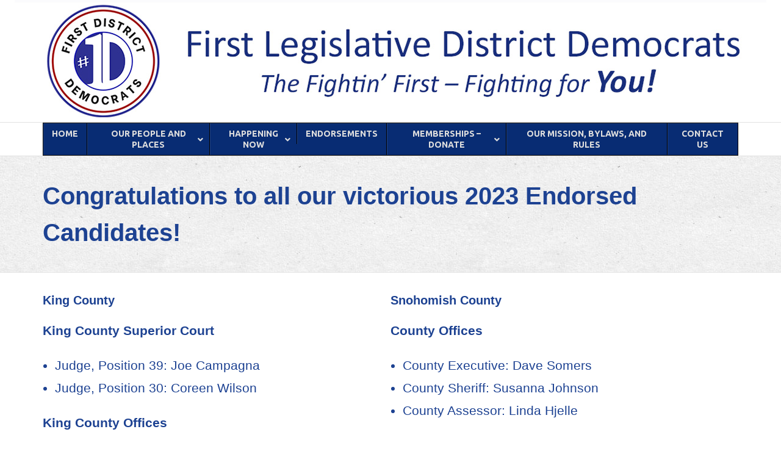

--- FILE ---
content_type: text/html; charset=UTF-8
request_url: https://1stlddems.org/2023-endorsements/
body_size: 12696
content:
<!DOCTYPE html>

<html lang="en-US">
<head>
<meta charset="UTF-8" />
<meta name="viewport" content="width=device-width" />
<link rel="profile" href="//gmpg.org/xfn/11" />
<link rel="pingback" href="https://1stlddems.org/xmlrpc.php" />

<title>Congratulations to all our victorious 2023 Endorsed Candidates! &#8211; First Legislative District Democrats</title>
<meta name='robots' content='max-image-preview:large' />
<link rel='dns-prefetch' href='//fonts.googleapis.com' />
<link rel="alternate" type="application/rss+xml" title="First Legislative District Democrats &raquo; Feed" href="https://1stlddems.org/feed/" />
<link rel="alternate" type="application/rss+xml" title="First Legislative District Democrats &raquo; Comments Feed" href="https://1stlddems.org/comments/feed/" />
<script type="text/javascript">
/* <![CDATA[ */
window._wpemojiSettings = {"baseUrl":"https:\/\/s.w.org\/images\/core\/emoji\/14.0.0\/72x72\/","ext":".png","svgUrl":"https:\/\/s.w.org\/images\/core\/emoji\/14.0.0\/svg\/","svgExt":".svg","source":{"concatemoji":"https:\/\/1stlddems.org\/wp-includes\/js\/wp-emoji-release.min.js?ver=6.4.7"}};
/*! This file is auto-generated */
!function(i,n){var o,s,e;function c(e){try{var t={supportTests:e,timestamp:(new Date).valueOf()};sessionStorage.setItem(o,JSON.stringify(t))}catch(e){}}function p(e,t,n){e.clearRect(0,0,e.canvas.width,e.canvas.height),e.fillText(t,0,0);var t=new Uint32Array(e.getImageData(0,0,e.canvas.width,e.canvas.height).data),r=(e.clearRect(0,0,e.canvas.width,e.canvas.height),e.fillText(n,0,0),new Uint32Array(e.getImageData(0,0,e.canvas.width,e.canvas.height).data));return t.every(function(e,t){return e===r[t]})}function u(e,t,n){switch(t){case"flag":return n(e,"\ud83c\udff3\ufe0f\u200d\u26a7\ufe0f","\ud83c\udff3\ufe0f\u200b\u26a7\ufe0f")?!1:!n(e,"\ud83c\uddfa\ud83c\uddf3","\ud83c\uddfa\u200b\ud83c\uddf3")&&!n(e,"\ud83c\udff4\udb40\udc67\udb40\udc62\udb40\udc65\udb40\udc6e\udb40\udc67\udb40\udc7f","\ud83c\udff4\u200b\udb40\udc67\u200b\udb40\udc62\u200b\udb40\udc65\u200b\udb40\udc6e\u200b\udb40\udc67\u200b\udb40\udc7f");case"emoji":return!n(e,"\ud83e\udef1\ud83c\udffb\u200d\ud83e\udef2\ud83c\udfff","\ud83e\udef1\ud83c\udffb\u200b\ud83e\udef2\ud83c\udfff")}return!1}function f(e,t,n){var r="undefined"!=typeof WorkerGlobalScope&&self instanceof WorkerGlobalScope?new OffscreenCanvas(300,150):i.createElement("canvas"),a=r.getContext("2d",{willReadFrequently:!0}),o=(a.textBaseline="top",a.font="600 32px Arial",{});return e.forEach(function(e){o[e]=t(a,e,n)}),o}function t(e){var t=i.createElement("script");t.src=e,t.defer=!0,i.head.appendChild(t)}"undefined"!=typeof Promise&&(o="wpEmojiSettingsSupports",s=["flag","emoji"],n.supports={everything:!0,everythingExceptFlag:!0},e=new Promise(function(e){i.addEventListener("DOMContentLoaded",e,{once:!0})}),new Promise(function(t){var n=function(){try{var e=JSON.parse(sessionStorage.getItem(o));if("object"==typeof e&&"number"==typeof e.timestamp&&(new Date).valueOf()<e.timestamp+604800&&"object"==typeof e.supportTests)return e.supportTests}catch(e){}return null}();if(!n){if("undefined"!=typeof Worker&&"undefined"!=typeof OffscreenCanvas&&"undefined"!=typeof URL&&URL.createObjectURL&&"undefined"!=typeof Blob)try{var e="postMessage("+f.toString()+"("+[JSON.stringify(s),u.toString(),p.toString()].join(",")+"));",r=new Blob([e],{type:"text/javascript"}),a=new Worker(URL.createObjectURL(r),{name:"wpTestEmojiSupports"});return void(a.onmessage=function(e){c(n=e.data),a.terminate(),t(n)})}catch(e){}c(n=f(s,u,p))}t(n)}).then(function(e){for(var t in e)n.supports[t]=e[t],n.supports.everything=n.supports.everything&&n.supports[t],"flag"!==t&&(n.supports.everythingExceptFlag=n.supports.everythingExceptFlag&&n.supports[t]);n.supports.everythingExceptFlag=n.supports.everythingExceptFlag&&!n.supports.flag,n.DOMReady=!1,n.readyCallback=function(){n.DOMReady=!0}}).then(function(){return e}).then(function(){var e;n.supports.everything||(n.readyCallback(),(e=n.source||{}).concatemoji?t(e.concatemoji):e.wpemoji&&e.twemoji&&(t(e.twemoji),t(e.wpemoji)))}))}((window,document),window._wpemojiSettings);
/* ]]> */
</script>
<style id='wp-emoji-styles-inline-css' type='text/css'>

	img.wp-smiley, img.emoji {
		display: inline !important;
		border: none !important;
		box-shadow: none !important;
		height: 1em !important;
		width: 1em !important;
		margin: 0 0.07em !important;
		vertical-align: -0.1em !important;
		background: none !important;
		padding: 0 !important;
	}
</style>
<link rel='stylesheet' id='wp-block-library-css' href='https://1stlddems.org/wp-includes/css/dist/block-library/style.min.css?ver=6.4.7' type='text/css' media='all' />
<style id='classic-theme-styles-inline-css' type='text/css'>
/*! This file is auto-generated */
.wp-block-button__link{color:#fff;background-color:#32373c;border-radius:9999px;box-shadow:none;text-decoration:none;padding:calc(.667em + 2px) calc(1.333em + 2px);font-size:1.125em}.wp-block-file__button{background:#32373c;color:#fff;text-decoration:none}
</style>
<style id='global-styles-inline-css' type='text/css'>
body{--wp--preset--color--black: #000000;--wp--preset--color--cyan-bluish-gray: #abb8c3;--wp--preset--color--white: #ffffff;--wp--preset--color--pale-pink: #f78da7;--wp--preset--color--vivid-red: #cf2e2e;--wp--preset--color--luminous-vivid-orange: #ff6900;--wp--preset--color--luminous-vivid-amber: #fcb900;--wp--preset--color--light-green-cyan: #7bdcb5;--wp--preset--color--vivid-green-cyan: #00d084;--wp--preset--color--pale-cyan-blue: #8ed1fc;--wp--preset--color--vivid-cyan-blue: #0693e3;--wp--preset--color--vivid-purple: #9b51e0;--wp--preset--gradient--vivid-cyan-blue-to-vivid-purple: linear-gradient(135deg,rgba(6,147,227,1) 0%,rgb(155,81,224) 100%);--wp--preset--gradient--light-green-cyan-to-vivid-green-cyan: linear-gradient(135deg,rgb(122,220,180) 0%,rgb(0,208,130) 100%);--wp--preset--gradient--luminous-vivid-amber-to-luminous-vivid-orange: linear-gradient(135deg,rgba(252,185,0,1) 0%,rgba(255,105,0,1) 100%);--wp--preset--gradient--luminous-vivid-orange-to-vivid-red: linear-gradient(135deg,rgba(255,105,0,1) 0%,rgb(207,46,46) 100%);--wp--preset--gradient--very-light-gray-to-cyan-bluish-gray: linear-gradient(135deg,rgb(238,238,238) 0%,rgb(169,184,195) 100%);--wp--preset--gradient--cool-to-warm-spectrum: linear-gradient(135deg,rgb(74,234,220) 0%,rgb(151,120,209) 20%,rgb(207,42,186) 40%,rgb(238,44,130) 60%,rgb(251,105,98) 80%,rgb(254,248,76) 100%);--wp--preset--gradient--blush-light-purple: linear-gradient(135deg,rgb(255,206,236) 0%,rgb(152,150,240) 100%);--wp--preset--gradient--blush-bordeaux: linear-gradient(135deg,rgb(254,205,165) 0%,rgb(254,45,45) 50%,rgb(107,0,62) 100%);--wp--preset--gradient--luminous-dusk: linear-gradient(135deg,rgb(255,203,112) 0%,rgb(199,81,192) 50%,rgb(65,88,208) 100%);--wp--preset--gradient--pale-ocean: linear-gradient(135deg,rgb(255,245,203) 0%,rgb(182,227,212) 50%,rgb(51,167,181) 100%);--wp--preset--gradient--electric-grass: linear-gradient(135deg,rgb(202,248,128) 0%,rgb(113,206,126) 100%);--wp--preset--gradient--midnight: linear-gradient(135deg,rgb(2,3,129) 0%,rgb(40,116,252) 100%);--wp--preset--font-size--small: 13px;--wp--preset--font-size--medium: 20px;--wp--preset--font-size--large: 36px;--wp--preset--font-size--x-large: 42px;--wp--preset--spacing--20: 0.44rem;--wp--preset--spacing--30: 0.67rem;--wp--preset--spacing--40: 1rem;--wp--preset--spacing--50: 1.5rem;--wp--preset--spacing--60: 2.25rem;--wp--preset--spacing--70: 3.38rem;--wp--preset--spacing--80: 5.06rem;--wp--preset--shadow--natural: 6px 6px 9px rgba(0, 0, 0, 0.2);--wp--preset--shadow--deep: 12px 12px 50px rgba(0, 0, 0, 0.4);--wp--preset--shadow--sharp: 6px 6px 0px rgba(0, 0, 0, 0.2);--wp--preset--shadow--outlined: 6px 6px 0px -3px rgba(255, 255, 255, 1), 6px 6px rgba(0, 0, 0, 1);--wp--preset--shadow--crisp: 6px 6px 0px rgba(0, 0, 0, 1);}:where(.is-layout-flex){gap: 0.5em;}:where(.is-layout-grid){gap: 0.5em;}body .is-layout-flow > .alignleft{float: left;margin-inline-start: 0;margin-inline-end: 2em;}body .is-layout-flow > .alignright{float: right;margin-inline-start: 2em;margin-inline-end: 0;}body .is-layout-flow > .aligncenter{margin-left: auto !important;margin-right: auto !important;}body .is-layout-constrained > .alignleft{float: left;margin-inline-start: 0;margin-inline-end: 2em;}body .is-layout-constrained > .alignright{float: right;margin-inline-start: 2em;margin-inline-end: 0;}body .is-layout-constrained > .aligncenter{margin-left: auto !important;margin-right: auto !important;}body .is-layout-constrained > :where(:not(.alignleft):not(.alignright):not(.alignfull)){max-width: var(--wp--style--global--content-size);margin-left: auto !important;margin-right: auto !important;}body .is-layout-constrained > .alignwide{max-width: var(--wp--style--global--wide-size);}body .is-layout-flex{display: flex;}body .is-layout-flex{flex-wrap: wrap;align-items: center;}body .is-layout-flex > *{margin: 0;}body .is-layout-grid{display: grid;}body .is-layout-grid > *{margin: 0;}:where(.wp-block-columns.is-layout-flex){gap: 2em;}:where(.wp-block-columns.is-layout-grid){gap: 2em;}:where(.wp-block-post-template.is-layout-flex){gap: 1.25em;}:where(.wp-block-post-template.is-layout-grid){gap: 1.25em;}.has-black-color{color: var(--wp--preset--color--black) !important;}.has-cyan-bluish-gray-color{color: var(--wp--preset--color--cyan-bluish-gray) !important;}.has-white-color{color: var(--wp--preset--color--white) !important;}.has-pale-pink-color{color: var(--wp--preset--color--pale-pink) !important;}.has-vivid-red-color{color: var(--wp--preset--color--vivid-red) !important;}.has-luminous-vivid-orange-color{color: var(--wp--preset--color--luminous-vivid-orange) !important;}.has-luminous-vivid-amber-color{color: var(--wp--preset--color--luminous-vivid-amber) !important;}.has-light-green-cyan-color{color: var(--wp--preset--color--light-green-cyan) !important;}.has-vivid-green-cyan-color{color: var(--wp--preset--color--vivid-green-cyan) !important;}.has-pale-cyan-blue-color{color: var(--wp--preset--color--pale-cyan-blue) !important;}.has-vivid-cyan-blue-color{color: var(--wp--preset--color--vivid-cyan-blue) !important;}.has-vivid-purple-color{color: var(--wp--preset--color--vivid-purple) !important;}.has-black-background-color{background-color: var(--wp--preset--color--black) !important;}.has-cyan-bluish-gray-background-color{background-color: var(--wp--preset--color--cyan-bluish-gray) !important;}.has-white-background-color{background-color: var(--wp--preset--color--white) !important;}.has-pale-pink-background-color{background-color: var(--wp--preset--color--pale-pink) !important;}.has-vivid-red-background-color{background-color: var(--wp--preset--color--vivid-red) !important;}.has-luminous-vivid-orange-background-color{background-color: var(--wp--preset--color--luminous-vivid-orange) !important;}.has-luminous-vivid-amber-background-color{background-color: var(--wp--preset--color--luminous-vivid-amber) !important;}.has-light-green-cyan-background-color{background-color: var(--wp--preset--color--light-green-cyan) !important;}.has-vivid-green-cyan-background-color{background-color: var(--wp--preset--color--vivid-green-cyan) !important;}.has-pale-cyan-blue-background-color{background-color: var(--wp--preset--color--pale-cyan-blue) !important;}.has-vivid-cyan-blue-background-color{background-color: var(--wp--preset--color--vivid-cyan-blue) !important;}.has-vivid-purple-background-color{background-color: var(--wp--preset--color--vivid-purple) !important;}.has-black-border-color{border-color: var(--wp--preset--color--black) !important;}.has-cyan-bluish-gray-border-color{border-color: var(--wp--preset--color--cyan-bluish-gray) !important;}.has-white-border-color{border-color: var(--wp--preset--color--white) !important;}.has-pale-pink-border-color{border-color: var(--wp--preset--color--pale-pink) !important;}.has-vivid-red-border-color{border-color: var(--wp--preset--color--vivid-red) !important;}.has-luminous-vivid-orange-border-color{border-color: var(--wp--preset--color--luminous-vivid-orange) !important;}.has-luminous-vivid-amber-border-color{border-color: var(--wp--preset--color--luminous-vivid-amber) !important;}.has-light-green-cyan-border-color{border-color: var(--wp--preset--color--light-green-cyan) !important;}.has-vivid-green-cyan-border-color{border-color: var(--wp--preset--color--vivid-green-cyan) !important;}.has-pale-cyan-blue-border-color{border-color: var(--wp--preset--color--pale-cyan-blue) !important;}.has-vivid-cyan-blue-border-color{border-color: var(--wp--preset--color--vivid-cyan-blue) !important;}.has-vivid-purple-border-color{border-color: var(--wp--preset--color--vivid-purple) !important;}.has-vivid-cyan-blue-to-vivid-purple-gradient-background{background: var(--wp--preset--gradient--vivid-cyan-blue-to-vivid-purple) !important;}.has-light-green-cyan-to-vivid-green-cyan-gradient-background{background: var(--wp--preset--gradient--light-green-cyan-to-vivid-green-cyan) !important;}.has-luminous-vivid-amber-to-luminous-vivid-orange-gradient-background{background: var(--wp--preset--gradient--luminous-vivid-amber-to-luminous-vivid-orange) !important;}.has-luminous-vivid-orange-to-vivid-red-gradient-background{background: var(--wp--preset--gradient--luminous-vivid-orange-to-vivid-red) !important;}.has-very-light-gray-to-cyan-bluish-gray-gradient-background{background: var(--wp--preset--gradient--very-light-gray-to-cyan-bluish-gray) !important;}.has-cool-to-warm-spectrum-gradient-background{background: var(--wp--preset--gradient--cool-to-warm-spectrum) !important;}.has-blush-light-purple-gradient-background{background: var(--wp--preset--gradient--blush-light-purple) !important;}.has-blush-bordeaux-gradient-background{background: var(--wp--preset--gradient--blush-bordeaux) !important;}.has-luminous-dusk-gradient-background{background: var(--wp--preset--gradient--luminous-dusk) !important;}.has-pale-ocean-gradient-background{background: var(--wp--preset--gradient--pale-ocean) !important;}.has-electric-grass-gradient-background{background: var(--wp--preset--gradient--electric-grass) !important;}.has-midnight-gradient-background{background: var(--wp--preset--gradient--midnight) !important;}.has-small-font-size{font-size: var(--wp--preset--font-size--small) !important;}.has-medium-font-size{font-size: var(--wp--preset--font-size--medium) !important;}.has-large-font-size{font-size: var(--wp--preset--font-size--large) !important;}.has-x-large-font-size{font-size: var(--wp--preset--font-size--x-large) !important;}
.wp-block-navigation a:where(:not(.wp-element-button)){color: inherit;}
:where(.wp-block-post-template.is-layout-flex){gap: 1.25em;}:where(.wp-block-post-template.is-layout-grid){gap: 1.25em;}
:where(.wp-block-columns.is-layout-flex){gap: 2em;}:where(.wp-block-columns.is-layout-grid){gap: 2em;}
.wp-block-pullquote{font-size: 1.5em;line-height: 1.6;}
</style>
<link rel='stylesheet' id='ubermenu-ubuntu-css' href='//fonts.googleapis.com/css?family=Ubuntu%3A%2C300%2C400%2C700&#038;ver=6.4.7' type='text/css' media='all' />
<link rel='stylesheet' id='thinkup-google-fonts-css' href='//fonts.googleapis.com/css?family=PT+Sans%3A300%2C400%2C600%2C700%7CRaleway%3A300%2C400%2C600%2C700&#038;subset=latin%2Clatin-ext' type='text/css' media='all' />
<link rel='stylesheet' id='prettyPhoto-css' href='https://1stlddems.org/wp-content/themes/experon/lib/extentions/prettyPhoto/css/prettyPhoto.css?ver=3.1.6' type='text/css' media='all' />
<link rel='stylesheet' id='thinkup-bootstrap-css' href='https://1stlddems.org/wp-content/themes/experon/lib/extentions/bootstrap/css/bootstrap.min.css?ver=2.3.2' type='text/css' media='all' />
<link rel='stylesheet' id='dashicons-css' href='https://1stlddems.org/wp-includes/css/dashicons.min.css?ver=6.4.7' type='text/css' media='all' />
<link rel='stylesheet' id='font-awesome-css' href='https://1stlddems.org/wp-content/themes/experon/lib/extentions/font-awesome/css/font-awesome.min.css?ver=4.7.0' type='text/css' media='all' />
<link rel='stylesheet' id='thinkup-shortcodes-css' href='https://1stlddems.org/wp-content/themes/experon/styles/style-shortcodes.css?ver=1.3.12' type='text/css' media='all' />
<link rel='stylesheet' id='thinkup-style-css' href='https://1stlddems.org/wp-content/themes/experon/style.css?ver=1.3.12' type='text/css' media='all' />
<style id='akismet-widget-style-inline-css' type='text/css'>

			.a-stats {
				--akismet-color-mid-green: #357b49;
				--akismet-color-white: #fff;
				--akismet-color-light-grey: #f6f7f7;

				max-width: 350px;
				width: auto;
			}

			.a-stats * {
				all: unset;
				box-sizing: border-box;
			}

			.a-stats strong {
				font-weight: 600;
			}

			.a-stats a.a-stats__link,
			.a-stats a.a-stats__link:visited,
			.a-stats a.a-stats__link:active {
				background: var(--akismet-color-mid-green);
				border: none;
				box-shadow: none;
				border-radius: 8px;
				color: var(--akismet-color-white);
				cursor: pointer;
				display: block;
				font-family: -apple-system, BlinkMacSystemFont, 'Segoe UI', 'Roboto', 'Oxygen-Sans', 'Ubuntu', 'Cantarell', 'Helvetica Neue', sans-serif;
				font-weight: 500;
				padding: 12px;
				text-align: center;
				text-decoration: none;
				transition: all 0.2s ease;
			}

			/* Extra specificity to deal with TwentyTwentyOne focus style */
			.widget .a-stats a.a-stats__link:focus {
				background: var(--akismet-color-mid-green);
				color: var(--akismet-color-white);
				text-decoration: none;
			}

			.a-stats a.a-stats__link:hover {
				filter: brightness(110%);
				box-shadow: 0 4px 12px rgba(0, 0, 0, 0.06), 0 0 2px rgba(0, 0, 0, 0.16);
			}

			.a-stats .count {
				color: var(--akismet-color-white);
				display: block;
				font-size: 1.5em;
				line-height: 1.4;
				padding: 0 13px;
				white-space: nowrap;
			}
		
</style>
<link rel='stylesheet' id='thinkup-responsive-css' href='https://1stlddems.org/wp-content/themes/experon/styles/style-responsive.css?ver=1.3.12' type='text/css' media='all' />
<link rel='stylesheet' id='ubermenu-css' href='https://1stlddems.org/wp-content/plugins/ubermenu/pro/assets/css/ubermenu.min.css?ver=3.8.1' type='text/css' media='all' />
<link rel='stylesheet' id='ubermenu-deepsky-css' href='https://1stlddems.org/wp-content/plugins/ubermenu/pro/assets/css/skins/deepsky.css?ver=6.4.7' type='text/css' media='all' />
<link rel='stylesheet' id='ubermenu-font-awesome-all-css' href='https://1stlddems.org/wp-content/plugins/ubermenu/assets/fontawesome/css/all.min.css?ver=6.4.7' type='text/css' media='all' />
<script type="text/javascript" src="https://1stlddems.org/wp-includes/js/jquery/jquery.min.js?ver=3.7.1" id="jquery-core-js"></script>
<script type="text/javascript" src="https://1stlddems.org/wp-includes/js/jquery/jquery-migrate.min.js?ver=3.4.1" id="jquery-migrate-js"></script>
<link rel="https://api.w.org/" href="https://1stlddems.org/wp-json/" /><link rel="alternate" type="application/json" href="https://1stlddems.org/wp-json/wp/v2/pages/3861" /><link rel="EditURI" type="application/rsd+xml" title="RSD" href="https://1stlddems.org/xmlrpc.php?rsd" />
<meta name="generator" content="WordPress 6.4.7" />
<link rel="canonical" href="https://1stlddems.org/2023-endorsements/" />
<link rel='shortlink' href='https://1stlddems.org/?p=3861' />
<link rel="alternate" type="application/json+oembed" href="https://1stlddems.org/wp-json/oembed/1.0/embed?url=https%3A%2F%2F1stlddems.org%2F2023-endorsements%2F" />
<link rel="alternate" type="text/xml+oembed" href="https://1stlddems.org/wp-json/oembed/1.0/embed?url=https%3A%2F%2F1stlddems.org%2F2023-endorsements%2F&#038;format=xml" />
<style id="ubermenu-custom-generated-css">
/** Font Awesome 4 Compatibility **/
.fa{font-style:normal;font-variant:normal;font-weight:normal;font-family:FontAwesome;}

/** UberMenu Custom Menu Styles (Customizer) **/
/* main */
 .ubermenu-main.ubermenu-mobile-accordion-indent { --ubermenu-accordion-indent:20px; }
 .ubermenu-main { background:#082c73; }
 .ubermenu-main .ubermenu-item-level-0 > .ubermenu-target { font-size:14px; color:#dddddd; }
 .ubermenu-main .ubermenu-submenu .ubermenu-item-header > .ubermenu-target, .ubermenu-main .ubermenu-tab > .ubermenu-target { font-size:13px; }
 .ubermenu.ubermenu-main .ubermenu-search input.ubermenu-search-input, .ubermenu.ubermenu-main .ubermenu-search button[type='submit'] { font-size:12px; }
 .ubermenu.ubermenu-main .ubermenu-search input.ubermenu-search-input::-webkit-input-placeholder { font-size:12px; }
 .ubermenu.ubermenu-main .ubermenu-search input.ubermenu-search-input::-moz-placeholder { font-size:12px; }
 .ubermenu.ubermenu-main .ubermenu-search input.ubermenu-search-input::-ms-input-placeholder { font-size:12px; }
 .ubermenu-main, .ubermenu-main .ubermenu-target, .ubermenu-main .ubermenu-nav .ubermenu-item-level-0 .ubermenu-target, .ubermenu-main div, .ubermenu-main p, .ubermenu-main input { font-family:'Ubuntu', serif; font-weight:700; }


/* Status: Loaded from Transient */

</style><link rel="icon" href="https://1stlddems.org/wp-content/uploads/2020/05/cropped-1st-LD-Logo-Center-500px-32x32.png" sizes="32x32" />
<link rel="icon" href="https://1stlddems.org/wp-content/uploads/2020/05/cropped-1st-LD-Logo-Center-500px-192x192.png" sizes="192x192" />
<link rel="apple-touch-icon" href="https://1stlddems.org/wp-content/uploads/2020/05/cropped-1st-LD-Logo-Center-500px-180x180.png" />
<meta name="msapplication-TileImage" content="https://1stlddems.org/wp-content/uploads/2020/05/cropped-1st-LD-Logo-Center-500px-270x270.png" />
		<style type="text/css" id="wp-custom-css">
			#sub-footer{
	background:#fff !important;
	color:#000!important;
}
#sub-footer a {
	text-decoration:underline !important;
	color:#000!important;
}
#post-footer-social li a {
	color: #fff !important;
	text-decoration:none !important;
}
body h1, h2, h3, p, li {
	color:#1d4292 !important;
	font-family: Helvetica, Arial, sans-serif !important;
	max-width: 70ch !important;
}
body h1, h2, h3, h4 {
	font-weight:700 !important;
}
.new-dem-style a {
	text-decoration:underline!important;
	font-size: 1em!important;
	color: #0a53e4 !important;
}
.new-dem-style p, li {
	font-size: 1.5em!important;
	font-family: Helvetica, Arial, sans-serif !important;
}
#footer-core a {
	text-decoration:underline!important;
}
#main a {
	color:#0000FF !important;
	text-decoration:underline!important;}
#main .wp-block-button a {
	color:#fff !important;
	text-decoration:none!important;
}
.paid-for-block{
	border: solid 1px #1d4292;
	padding: .5em !important;
	background-color: #ffffff !important;
	color: #000000!important;
}
@media only screen and (max-width: 768px) {
    #header-core {
			display: none;
			}
}
.ubermenu-skin-deepsky.ubermenu-responsive-toggle{
	color:#fff !important;
}

@media only screen and (max-width: 768px) {
    #header-responsive li a {
        color: #fff;
        display: block;
        border-bottom: 1px dotted #505050;
        padding: 10px 20px;
			background-color: #082C73;
    }
	#header-responsive li a:hover {
        color: #1d4292 ;
        display: block;
        border-bottom: 1px dotted #505050;
        padding: 10px 20px;
    }
	#header-responsive {
        display: block;
        width: 100%;
        background: #fff;
        padding: 0 20px;
    }
}
#main li, p {
    font-size: 1.5em !important;
	font-family: Helvetica, Arial, sans-serif !important;
}
#body-core footer p {
	font-size:1em!important;
}
/* Set line lengths */
#main p,
li
blockquote:not([class]) {
  max-width: 70ch !important;
}
ul ul, ol ol, ul ol, ol ul {
	font-size: initial !important;
}
.wp-block-table {
	font-size:1.5em;
	color: #1d4292 ;
	font-family: Helvetica, Arial, sans-serif !important;
	max-width: 70ch !important;
}
figure.wp-block-table.top {
  display:table;	
	caption-side:top!important;

}
figure.wp-block-table.top figcaption {
  display:table-caption;
	caption-side:top;
	font-weight: 700 !important;
	font-size:1.1em;
}
li.tabindex:active{
	margin:0;
	padding:.1em 0 0 0 !important;
	border: dotted thin currentcolor;
}
li.tabindex:focus{
	margin:0;
	padding:0 0 0 0 !important;
	padding-right:.1em !important;
	border: dotted thin currentcolor;
}
 li.a:focus{
	padding: .2em 0 .4em 0 !important;
	margin-bottom:0 !important;
}

#main-core ul li ul li a{
	font-size: .9em !important;align-content
}		</style>
		</head>

<body class="page-template-default page page-id-3861 layout-sidebar-none layout-responsive header-style1 blog-style1 group-blog">
<div id="body-core" class="hfeed site">

	<header id="site-header">

					<div class="custom-header"><a href="https://1stlddems.org?home"><img src="https://1stlddems.org/wp-content/uploads/2025/03/1stLDDemsBanner-2025-Ver2.jpg" width="1232" height="200" alt="WA First District Democrats header"></a></div>
		
		<div id="pre-header">
		<div class="wrap-safari">
		<div id="pre-header-core" class="main-navigation">
  
			
			
		</div>
		</div>
		</div>
		<!-- #pre-header -->

		<div id="header">
		<div id="header-core">

			<div id="logo">
			<a rel="home" href="https://1stlddems.org/"><h1 rel="home" class="site-title screen-reader-text" title="First Legislative District Democrats">First Legislative District Democrats</h1><h2 class="site-description screen-reader-text" title="The Fightin&#039; First &#8211; Fighting for You!">The Fightin&#039; First - Fighting for You!</h2></a>			</div>

			<div id="header-links" class="main-navigation">
			<div id="header-links-inner" class="header-links">

				
<!-- UberMenu [Configuration:main] [Theme Loc:header_menu] [Integration:auto] -->
<a href="#ubermenu-main-3-header_menu-2-skipnav" class="ubermenu-skipnav ubermenu-sr-only ubermenu-sr-only-focusable">Skip Navigation</a><div class="ubermenu-responsive-toggle ubermenu-responsive-toggle-main ubermenu-skin-deepsky ubermenu-loc-header_menu ubermenu-responsive-toggle-content-align-left ubermenu-responsive-toggle-align-full " tabindex="0" data-ubermenu-target="ubermenu-main-3-header_menu-2"  ><i class="fas fa-bars" ></i>Menu</div><nav id="ubermenu-main-3-header_menu-2" class="ubermenu ubermenu-nojs ubermenu-main ubermenu-menu-3 ubermenu-loc-header_menu ubermenu-responsive ubermenu-responsive-default ubermenu-responsive-collapse ubermenu-horizontal ubermenu-transition-fade ubermenu-trigger-hover_intent ubermenu-skin-deepsky ubermenu-has-border ubermenu-bar-align-full ubermenu-items-align-flex ubermenu-bound ubermenu-disable-submenu-scroll ubermenu-sub-indicators ubermenu-retractors-responsive ubermenu-submenu-indicator-closes"><ul id="ubermenu-nav-main-3-header_menu" class="ubermenu-nav" data-title="Main Menu"><li id="menu-item-27" class="ubermenu-item ubermenu-item-type-custom ubermenu-item-object-custom ubermenu-item-home ubermenu-item-27 ubermenu-item-level-0 ubermenu-column ubermenu-column-auto" ><a class="ubermenu-target ubermenu-item-layout-default ubermenu-item-layout-text_only" href="https://1stlddems.org" tabindex="0"><span class="ubermenu-target-title ubermenu-target-text">Home</span></a></li><li id="menu-item-34" class="ubermenu-item ubermenu-item-type-post_type ubermenu-item-object-page ubermenu-item-has-children ubermenu-item-34 ubermenu-item-level-0 ubermenu-column ubermenu-column-auto ubermenu-has-submenu-drop ubermenu-has-submenu-mega" ><a class="ubermenu-target ubermenu-item-layout-default ubermenu-item-layout-text_only" href="https://1stlddems.org/our-people/" tabindex="0"><span class="ubermenu-target-title ubermenu-target-text">Our People and Places</span><i class='ubermenu-sub-indicator fas fa-angle-down'></i></a><ul  class="ubermenu-submenu ubermenu-submenu-id-34 ubermenu-submenu-type-auto ubermenu-submenu-type-mega ubermenu-submenu-drop ubermenu-submenu-align-full_width"  ><li id="menu-item-5453" class="ubermenu-item ubermenu-item-type-post_type ubermenu-item-object-page ubermenu-item-5453 ubermenu-item-auto ubermenu-item-header ubermenu-item-level-1 ubermenu-column ubermenu-column-auto" ><a class="ubermenu-target ubermenu-item-layout-default ubermenu-item-layout-text_only" href="https://1stlddems.org/our-people/our-representatives/"><span class="ubermenu-target-title ubermenu-target-text">Our Representatives</span></a></li><li id="menu-item-1839" class="ubermenu-item ubermenu-item-type-post_type ubermenu-item-object-page ubermenu-item-1839 ubermenu-item-auto ubermenu-item-header ubermenu-item-level-1 ubermenu-column ubermenu-column-auto" ><a class="ubermenu-target ubermenu-item-layout-default ubermenu-item-layout-text_only" href="https://1stlddems.org/get-involved/standingcommittees/"><span class="ubermenu-target-title ubermenu-target-text">Our Committees</span></a></li><li id="menu-item-2197" class="ubermenu-item ubermenu-item-type-post_type ubermenu-item-object-page ubermenu-item-2197 ubermenu-item-auto ubermenu-item-header ubermenu-item-level-1 ubermenu-column ubermenu-column-auto" ><a class="ubermenu-target ubermenu-item-layout-default ubermenu-item-layout-text_only" href="https://1stlddems.org/pco/"><span class="ubermenu-target-title ubermenu-target-text">Our Neighborhood Volunteers / PCOs</span></a></li><li id="menu-item-492" class="ubermenu-item ubermenu-item-type-post_type ubermenu-item-object-page ubermenu-item-492 ubermenu-item-auto ubermenu-item-header ubermenu-item-level-1 ubermenu-column ubermenu-column-auto" ><a class="ubermenu-target ubermenu-item-layout-default ubermenu-item-layout-text_only" href="https://1stlddems.org/our-people/executive-board-and-committees/"><span class="ubermenu-target-title ubermenu-target-text">Our Executive Board</span></a></li><li id="menu-item-490" class="ubermenu-item ubermenu-item-type-post_type ubermenu-item-object-page ubermenu-item-490 ubermenu-item-auto ubermenu-item-header ubermenu-item-level-1 ubermenu-column ubermenu-column-auto" ><a class="ubermenu-target ubermenu-item-layout-default ubermenu-item-layout-text_only" href="https://1stlddems.org/our-people/precinct-finder/"><span class="ubermenu-target-title ubermenu-target-text">District / Precinct Finder</span></a></li></ul></li><li id="menu-item-569" class="ubermenu-item ubermenu-item-type-post_type ubermenu-item-object-page ubermenu-item-has-children ubermenu-item-569 ubermenu-item-level-0 ubermenu-column ubermenu-column-auto ubermenu-has-submenu-drop ubermenu-has-submenu-mega" ><a class="ubermenu-target ubermenu-item-layout-default ubermenu-item-layout-text_only" href="https://1stlddems.org/latest-news/" tabindex="0"><span class="ubermenu-target-title ubermenu-target-text">Happening NOW</span><i class='ubermenu-sub-indicator fas fa-angle-down'></i></a><ul  class="ubermenu-submenu ubermenu-submenu-id-569 ubermenu-submenu-type-auto ubermenu-submenu-type-mega ubermenu-submenu-drop ubermenu-submenu-align-full_width"  ><li id="menu-item-1733" class="ubermenu-item ubermenu-item-type-post_type ubermenu-item-object-page ubermenu-item-1733 ubermenu-item-auto ubermenu-item-header ubermenu-item-level-1 ubermenu-column ubermenu-column-auto" ><a class="ubermenu-target ubermenu-item-layout-default ubermenu-item-layout-text_only" href="https://1stlddems.org/event-calendar/"><span class="ubermenu-target-title ubermenu-target-text">Meetings &#038; Events Calendars</span></a></li><li id="menu-item-885" class="ubermenu-item ubermenu-item-type-taxonomy ubermenu-item-object-category ubermenu-item-885 ubermenu-item-auto ubermenu-item-header ubermenu-item-level-1 ubermenu-column ubermenu-column-auto" ><a class="ubermenu-target ubermenu-item-layout-default ubermenu-item-layout-text_only" href="https://1stlddems.org/category/legislative-alerts/"><span class="ubermenu-target-title ubermenu-target-text">Legislative Alerts</span></a></li><li id="menu-item-2742" class="ubermenu-item ubermenu-item-type-post_type ubermenu-item-object-page ubermenu-item-2742 ubermenu-item-auto ubermenu-item-header ubermenu-item-level-1 ubermenu-column ubermenu-column-auto" ><a class="ubermenu-target ubermenu-item-layout-default ubermenu-item-layout-text_only" href="https://1stlddems.org/vote/"><span class="ubermenu-target-title ubermenu-target-text">Voter Information</span></a></li><li id="menu-item-3843" class="ubermenu-item ubermenu-item-type-post_type ubermenu-item-object-page ubermenu-item-3843 ubermenu-item-auto ubermenu-item-header ubermenu-item-level-1 ubermenu-column ubermenu-column-auto" ><a class="ubermenu-target ubermenu-item-layout-default ubermenu-item-layout-text_only" href="https://1stlddems.org/2023-resolutions/"><span class="ubermenu-target-title ubermenu-target-text">Resolutions</span></a></li><li id="menu-item-883" class="ubermenu-item ubermenu-item-type-taxonomy ubermenu-item-object-category ubermenu-item-883 ubermenu-item-auto ubermenu-item-header ubermenu-item-level-1 ubermenu-column ubermenu-column-auto" ><a class="ubermenu-target ubermenu-item-layout-default ubermenu-item-layout-text_only" href="https://1stlddems.org/category/other/"><span class="ubermenu-target-title ubermenu-target-text">Other News</span></a></li></ul></li><li id="menu-item-5699" class="ubermenu-item ubermenu-item-type-post_type ubermenu-item-object-page ubermenu-item-5699 ubermenu-item-level-0 ubermenu-column ubermenu-column-auto" ><a class="ubermenu-target ubermenu-item-layout-default ubermenu-item-layout-text_only" href="https://1stlddems.org/endorsements/" tabindex="0"><span class="ubermenu-target-title ubermenu-target-text">Endorsements</span></a></li><li id="menu-item-1263" class="ubermenu-item ubermenu-item-type-custom ubermenu-item-object-custom ubermenu-item-has-children ubermenu-item-1263 ubermenu-item-level-0 ubermenu-column ubermenu-column-auto ubermenu-has-submenu-drop ubermenu-has-submenu-mega" ><a class="ubermenu-target ubermenu-item-layout-default ubermenu-item-layout-text_only" href="https://1stlddems.org/get-involved?now" tabindex="0"><span class="ubermenu-target-title ubermenu-target-text">Memberships &#8211; Donate</span><i class='ubermenu-sub-indicator fas fa-angle-down'></i></a><ul  class="ubermenu-submenu ubermenu-submenu-id-1263 ubermenu-submenu-type-auto ubermenu-submenu-type-mega ubermenu-submenu-drop ubermenu-submenu-align-full_width"  ><li id="menu-item-1849" class="ubermenu-item ubermenu-item-type-post_type ubermenu-item-object-page ubermenu-item-1849 ubermenu-item-auto ubermenu-item-header ubermenu-item-level-1 ubermenu-column ubermenu-column-auto" ><a class="ubermenu-target ubermenu-item-layout-default ubermenu-item-layout-text_only" href="https://1stlddems.org/get-involved/"><span class="ubermenu-target-title ubermenu-target-text">Memberships</span></a></li><li id="menu-item-1835" class="ubermenu-item ubermenu-item-type-post_type ubermenu-item-object-page ubermenu-item-1835 ubermenu-item-auto ubermenu-item-header ubermenu-item-level-1 ubermenu-column ubermenu-column-auto" ><a class="ubermenu-target ubermenu-item-layout-default ubermenu-item-layout-text_only" href="https://1stlddems.org/donate/"><span class="ubermenu-target-title ubermenu-target-text">Donate</span></a></li></ul></li><li id="menu-item-35" class="ubermenu-item ubermenu-item-type-post_type ubermenu-item-object-page ubermenu-item-35 ubermenu-item-level-0 ubermenu-column ubermenu-column-auto" ><a class="ubermenu-target ubermenu-item-layout-default ubermenu-item-layout-text_only" href="https://1stlddems.org/our-mission/" tabindex="0"><span class="ubermenu-target-title ubermenu-target-text">Our Mission, Bylaws, and Rules</span></a></li><li id="menu-item-2202" class="ubermenu-item ubermenu-item-type-post_type ubermenu-item-object-page ubermenu-item-2202 ubermenu-item-level-0 ubermenu-column ubermenu-column-auto" ><a class="ubermenu-target ubermenu-item-layout-default ubermenu-item-layout-text_only" href="https://1stlddems.org/contact-us/" tabindex="0"><span class="ubermenu-target-title ubermenu-target-text">Contact Us</span></a></li></ul></nav><span id="ubermenu-main-3-header_menu-2-skipnav"></span>
<!-- End UberMenu -->
				
							</div>
			</div>
			<!-- #header-links .main-navigation -->

			<div id="header-nav"><a class="btn-navbar" data-toggle="collapse" data-target=".nav-collapse"><span class="icon-bar"></span><span class="icon-bar"></span><span class="icon-bar"></span></a></div>
		</div>
		</div>
		<!-- #header -->

		<div id="header-responsive">
<!-- UberMenu [Configuration:main] [Theme Loc:header_menu] [Integration:auto] -->
<a href="#ubermenu-main-3-header_menu-4-skipnav" class="ubermenu-skipnav ubermenu-sr-only ubermenu-sr-only-focusable">Skip Navigation</a><div class="ubermenu-responsive-toggle ubermenu-responsive-toggle-main ubermenu-skin-deepsky ubermenu-loc-header_menu ubermenu-responsive-toggle-content-align-left ubermenu-responsive-toggle-align-full " tabindex="0" data-ubermenu-target="ubermenu-main-3-header_menu-4"  ><i class="fas fa-bars" ></i>Menu</div><nav id="ubermenu-main-3-header_menu-4" class="ubermenu ubermenu-nojs ubermenu-main ubermenu-menu-3 ubermenu-loc-header_menu ubermenu-responsive ubermenu-responsive-default ubermenu-responsive-collapse ubermenu-horizontal ubermenu-transition-fade ubermenu-trigger-hover_intent ubermenu-skin-deepsky ubermenu-has-border ubermenu-bar-align-full ubermenu-items-align-flex ubermenu-bound ubermenu-disable-submenu-scroll ubermenu-sub-indicators ubermenu-retractors-responsive ubermenu-submenu-indicator-closes"><ul id="ubermenu-nav-main-3-header_menu" class="ubermenu-nav" data-title="Main Menu"><li class="ubermenu-item ubermenu-item-type-custom ubermenu-item-object-custom ubermenu-item-home ubermenu-item-27 ubermenu-item-level-0 ubermenu-column ubermenu-column-auto" ><a class="ubermenu-target ubermenu-item-layout-default ubermenu-item-layout-text_only" href="https://1stlddems.org" tabindex="0"><span class="ubermenu-target-title ubermenu-target-text">Home</span></a></li><li class="ubermenu-item ubermenu-item-type-post_type ubermenu-item-object-page ubermenu-item-has-children ubermenu-item-34 ubermenu-item-level-0 ubermenu-column ubermenu-column-auto ubermenu-has-submenu-drop ubermenu-has-submenu-mega" ><a class="ubermenu-target ubermenu-item-layout-default ubermenu-item-layout-text_only" href="https://1stlddems.org/our-people/" tabindex="0"><span class="ubermenu-target-title ubermenu-target-text">Our People and Places</span><i class='ubermenu-sub-indicator fas fa-angle-down'></i></a><ul  class="ubermenu-submenu ubermenu-submenu-id-34 ubermenu-submenu-type-auto ubermenu-submenu-type-mega ubermenu-submenu-drop ubermenu-submenu-align-full_width"  ><li class="ubermenu-item ubermenu-item-type-post_type ubermenu-item-object-page ubermenu-item-5453 ubermenu-item-auto ubermenu-item-header ubermenu-item-level-1 ubermenu-column ubermenu-column-auto" ><a class="ubermenu-target ubermenu-item-layout-default ubermenu-item-layout-text_only" href="https://1stlddems.org/our-people/our-representatives/"><span class="ubermenu-target-title ubermenu-target-text">Our Representatives</span></a></li><li class="ubermenu-item ubermenu-item-type-post_type ubermenu-item-object-page ubermenu-item-1839 ubermenu-item-auto ubermenu-item-header ubermenu-item-level-1 ubermenu-column ubermenu-column-auto" ><a class="ubermenu-target ubermenu-item-layout-default ubermenu-item-layout-text_only" href="https://1stlddems.org/get-involved/standingcommittees/"><span class="ubermenu-target-title ubermenu-target-text">Our Committees</span></a></li><li class="ubermenu-item ubermenu-item-type-post_type ubermenu-item-object-page ubermenu-item-2197 ubermenu-item-auto ubermenu-item-header ubermenu-item-level-1 ubermenu-column ubermenu-column-auto" ><a class="ubermenu-target ubermenu-item-layout-default ubermenu-item-layout-text_only" href="https://1stlddems.org/pco/"><span class="ubermenu-target-title ubermenu-target-text">Our Neighborhood Volunteers / PCOs</span></a></li><li class="ubermenu-item ubermenu-item-type-post_type ubermenu-item-object-page ubermenu-item-492 ubermenu-item-auto ubermenu-item-header ubermenu-item-level-1 ubermenu-column ubermenu-column-auto" ><a class="ubermenu-target ubermenu-item-layout-default ubermenu-item-layout-text_only" href="https://1stlddems.org/our-people/executive-board-and-committees/"><span class="ubermenu-target-title ubermenu-target-text">Our Executive Board</span></a></li><li class="ubermenu-item ubermenu-item-type-post_type ubermenu-item-object-page ubermenu-item-490 ubermenu-item-auto ubermenu-item-header ubermenu-item-level-1 ubermenu-column ubermenu-column-auto" ><a class="ubermenu-target ubermenu-item-layout-default ubermenu-item-layout-text_only" href="https://1stlddems.org/our-people/precinct-finder/"><span class="ubermenu-target-title ubermenu-target-text">District / Precinct Finder</span></a></li></ul></li><li class="ubermenu-item ubermenu-item-type-post_type ubermenu-item-object-page ubermenu-item-has-children ubermenu-item-569 ubermenu-item-level-0 ubermenu-column ubermenu-column-auto ubermenu-has-submenu-drop ubermenu-has-submenu-mega" ><a class="ubermenu-target ubermenu-item-layout-default ubermenu-item-layout-text_only" href="https://1stlddems.org/latest-news/" tabindex="0"><span class="ubermenu-target-title ubermenu-target-text">Happening NOW</span><i class='ubermenu-sub-indicator fas fa-angle-down'></i></a><ul  class="ubermenu-submenu ubermenu-submenu-id-569 ubermenu-submenu-type-auto ubermenu-submenu-type-mega ubermenu-submenu-drop ubermenu-submenu-align-full_width"  ><li class="ubermenu-item ubermenu-item-type-post_type ubermenu-item-object-page ubermenu-item-1733 ubermenu-item-auto ubermenu-item-header ubermenu-item-level-1 ubermenu-column ubermenu-column-auto" ><a class="ubermenu-target ubermenu-item-layout-default ubermenu-item-layout-text_only" href="https://1stlddems.org/event-calendar/"><span class="ubermenu-target-title ubermenu-target-text">Meetings &#038; Events Calendars</span></a></li><li class="ubermenu-item ubermenu-item-type-taxonomy ubermenu-item-object-category ubermenu-item-885 ubermenu-item-auto ubermenu-item-header ubermenu-item-level-1 ubermenu-column ubermenu-column-auto" ><a class="ubermenu-target ubermenu-item-layout-default ubermenu-item-layout-text_only" href="https://1stlddems.org/category/legislative-alerts/"><span class="ubermenu-target-title ubermenu-target-text">Legislative Alerts</span></a></li><li class="ubermenu-item ubermenu-item-type-post_type ubermenu-item-object-page ubermenu-item-2742 ubermenu-item-auto ubermenu-item-header ubermenu-item-level-1 ubermenu-column ubermenu-column-auto" ><a class="ubermenu-target ubermenu-item-layout-default ubermenu-item-layout-text_only" href="https://1stlddems.org/vote/"><span class="ubermenu-target-title ubermenu-target-text">Voter Information</span></a></li><li class="ubermenu-item ubermenu-item-type-post_type ubermenu-item-object-page ubermenu-item-3843 ubermenu-item-auto ubermenu-item-header ubermenu-item-level-1 ubermenu-column ubermenu-column-auto" ><a class="ubermenu-target ubermenu-item-layout-default ubermenu-item-layout-text_only" href="https://1stlddems.org/2023-resolutions/"><span class="ubermenu-target-title ubermenu-target-text">Resolutions</span></a></li><li class="ubermenu-item ubermenu-item-type-taxonomy ubermenu-item-object-category ubermenu-item-883 ubermenu-item-auto ubermenu-item-header ubermenu-item-level-1 ubermenu-column ubermenu-column-auto" ><a class="ubermenu-target ubermenu-item-layout-default ubermenu-item-layout-text_only" href="https://1stlddems.org/category/other/"><span class="ubermenu-target-title ubermenu-target-text">Other News</span></a></li></ul></li><li class="ubermenu-item ubermenu-item-type-post_type ubermenu-item-object-page ubermenu-item-5699 ubermenu-item-level-0 ubermenu-column ubermenu-column-auto" ><a class="ubermenu-target ubermenu-item-layout-default ubermenu-item-layout-text_only" href="https://1stlddems.org/endorsements/" tabindex="0"><span class="ubermenu-target-title ubermenu-target-text">Endorsements</span></a></li><li class="ubermenu-item ubermenu-item-type-custom ubermenu-item-object-custom ubermenu-item-has-children ubermenu-item-1263 ubermenu-item-level-0 ubermenu-column ubermenu-column-auto ubermenu-has-submenu-drop ubermenu-has-submenu-mega" ><a class="ubermenu-target ubermenu-item-layout-default ubermenu-item-layout-text_only" href="https://1stlddems.org/get-involved?now" tabindex="0"><span class="ubermenu-target-title ubermenu-target-text">Memberships &#8211; Donate</span><i class='ubermenu-sub-indicator fas fa-angle-down'></i></a><ul  class="ubermenu-submenu ubermenu-submenu-id-1263 ubermenu-submenu-type-auto ubermenu-submenu-type-mega ubermenu-submenu-drop ubermenu-submenu-align-full_width"  ><li class="ubermenu-item ubermenu-item-type-post_type ubermenu-item-object-page ubermenu-item-1849 ubermenu-item-auto ubermenu-item-header ubermenu-item-level-1 ubermenu-column ubermenu-column-auto" ><a class="ubermenu-target ubermenu-item-layout-default ubermenu-item-layout-text_only" href="https://1stlddems.org/get-involved/"><span class="ubermenu-target-title ubermenu-target-text">Memberships</span></a></li><li class="ubermenu-item ubermenu-item-type-post_type ubermenu-item-object-page ubermenu-item-1835 ubermenu-item-auto ubermenu-item-header ubermenu-item-level-1 ubermenu-column ubermenu-column-auto" ><a class="ubermenu-target ubermenu-item-layout-default ubermenu-item-layout-text_only" href="https://1stlddems.org/donate/"><span class="ubermenu-target-title ubermenu-target-text">Donate</span></a></li></ul></li><li class="ubermenu-item ubermenu-item-type-post_type ubermenu-item-object-page ubermenu-item-35 ubermenu-item-level-0 ubermenu-column ubermenu-column-auto" ><a class="ubermenu-target ubermenu-item-layout-default ubermenu-item-layout-text_only" href="https://1stlddems.org/our-mission/" tabindex="0"><span class="ubermenu-target-title ubermenu-target-text">Our Mission, Bylaws, and Rules</span></a></li><li class="ubermenu-item ubermenu-item-type-post_type ubermenu-item-object-page ubermenu-item-2202 ubermenu-item-level-0 ubermenu-column ubermenu-column-auto" ><a class="ubermenu-target ubermenu-item-layout-default ubermenu-item-layout-text_only" href="https://1stlddems.org/contact-us/" tabindex="0"><span class="ubermenu-target-title ubermenu-target-text">Contact Us</span></a></li></ul></nav><span id="ubermenu-main-3-header_menu-4-skipnav"></span>
<!-- End UberMenu -->
</div>
		
		<div id="intro" class="option1"><div class="wrap-safari"><div id="intro-core"><h1 class="page-title"><span>Congratulations to all our victorious 2023 Endorsed Candidates!</span></h1></div></div></div>
	</header>
	<!-- header -->

		
	<div id="content">
	<div id="content-core">

		<div id="main">
		<div id="main-core">
			
				
		
<div class="wp-block-group"><div class="wp-block-group__inner-container is-layout-flow wp-block-group-is-layout-flow">
<div class="wp-block-columns is-layout-flex wp-container-core-columns-layout-1 wp-block-columns-is-layout-flex">
<div class="wp-block-column is-layout-flow wp-block-column-is-layout-flow">
<h3 class="wp-block-heading"><strong>King County</strong></h3>



<p><strong>King County Superior Court</strong></p>



<ul><li>Judge, Position 39: Joe Campagna</li><li>Judge, Position 30: Coreen Wilson</li></ul>



<p><strong>King County Offices</strong></p>



<ul><li>Director: Julie Wise</li><li>Assessor: John Wilson</li><li>Port Commissioner, Position 2: Sam Cho</li><li>Port Commissioner, Position 5: Fred Felleman</li></ul>



<p><strong>City of Bothell</strong></p>



<ul><li>Council Member, Position 2: Mason Thompson</li><li>Council Member, Position 4: Carston Curd</li><li>Council Member, Position 6: Amanda Dodd</li></ul>



<p><strong>City of Kenmore</strong></p>



<ul><li>Council Member, Position 1: Melanie O&#8217;Cain</li><li>Council Member, Position 3: Valerie Sasson</li><li>Council Member, Position 7: Nathan Loutsis</li></ul>



<p><strong>City of Kirkland</strong></p>



<ul><li>Council Member, Position 2: Kelli Curtis</li><li>Council Member, Position 4: John Tymczyszyn</li><li>Council Member, Position 6: Amy Falcone</li></ul>



<p><strong>City of Lake Forest Park</strong></p>



<ul><li>Mayor: Tom French</li><li>Council Member, Position 2: Lorri Bodi</li><li>Council Member, Position 4: Ellyn Saunders</li></ul>



<p><strong>City of Woodinville</strong></p>



<ul id="block-579daba9-e906-429a-9ab3-1a0e903e3b5e"><li>Council Member, Position 2: David Edwards</li><li>Council Member, Position 4: Michael Millman</li></ul>



<p><strong>School Boards</strong></p>



<ul><li>Lake Washington School Director, Pos. 1: Eric Laliberte</li><li>Lake Washington School Director, Pos. 5: Lindsey Yocum</li><li>Northshore School District Director, Pos. 3: Han Tran</li><li>Northshore School District Director, Pos. 2: Elisabeth Sotak</li><li>Shoreline School Director, Pos. 4: Sylvia Gil</li></ul>



<p><strong>State of Washington Court of Appeals</strong></p>



<ul><li>Division 1, District 1, Position 4: Leonard Feldman</li></ul>
</div>



<div class="wp-block-column is-layout-flow wp-block-column-is-layout-flow">
<h3 class="wp-block-heading"><strong>Snohomish County</strong></h3>



<p><strong>County Offices</strong></p>



<ul><li>County Executive: Dave Somers</li><li>County Sheriff: Susanna Johnson</li><li>County Assessor: Linda Hjelle</li></ul>



<p><strong>Snohomish County Superior Court</strong></p>



<ul><li>Judge, Position 16: Miguel Duran</li><li>Judge, Position 17: Patrick Moriarty</li></ul>



<p><strong>City of Bothell</strong></p>



<ul><li>Council Member, Position 2: Mason Thompson</li><li>Council Member, Position 4: Carston Curd</li><li>Council Member, Position 6: Amanda Dodd</li></ul>



<p><strong>School Boards</strong></p>



<ul><li>Edmonds School District Director, Pos. 1: Carin Chase</li><li>Northshore School District Director, Pos. 3: Han Tran</li><li>Northshore School District Director, Pos. 2: Elisabeth Sotak</li></ul>



<p></p>
</div>
</div>
</div></div>



<p class="has-text-color" style="color:#1d4292;font-size:24px"><strong>Endorsed Ballot Measures</strong></p>



<p class="has-vivid-cyan-blue-color has-text-color" style="font-size:22px"><strong><a href="https://yeskcprop1.com/">King County Proposition 1</a></strong></p>


				
			

		</div><!-- #main-core -->
		</div><!-- #main -->
			</div>
	</div><!-- #content -->

	
	<footer>
		<div id="footer"><div id="footer-core" class="option3"><div id="footer-col1" class="widget-area"><aside class="widget widget_block widget_text">
<p></p>
</aside><aside class="widget widget_block widget_text">
<p class="has-text-align-left">Our Mailing Address:<br>First District Democrats<br>PO Box 1148<br>Bothell, WA 98041</p>
</aside><aside class="widget widget_block widget_text">
<p><a href="https://1stlddems.org/privacy-policy/" data-type="link" data-id="https://1stlddems.org/privacy-policy/">Privacy Policy</a>  </p>
</aside></div><div id="footer-col2" class="widget-area"><aside class="widget widget_block">
<ul class="wp-block-social-links is-content-justification-center is-layout-flex wp-container-core-social-links-layout-1 wp-block-social-links-is-layout-flex"></ul>
</aside><aside class="widget widget_block">
<ul class="wp-block-social-links aligncenter has-icon-color is-style-logos-only is-content-justification-left is-layout-flex wp-container-core-social-links-layout-2 wp-block-social-links-is-layout-flex"><li style="color: #0693e3; " class="wp-social-link wp-social-link-facebook has-vivid-cyan-blue-color wp-block-social-link"><a href="https://www.facebook.com/1stLDDems/" class="wp-block-social-link-anchor"><svg width="24" height="24" viewBox="0 0 24 24" version="1.1" xmlns="http://www.w3.org/2000/svg" aria-hidden="true" focusable="false"><path d="M12 2C6.5 2 2 6.5 2 12c0 5 3.7 9.1 8.4 9.9v-7H7.9V12h2.5V9.8c0-2.5 1.5-3.9 3.8-3.9 1.1 0 2.2.2 2.2.2v2.5h-1.3c-1.2 0-1.6.8-1.6 1.6V12h2.8l-.4 2.9h-2.3v7C18.3 21.1 22 17 22 12c0-5.5-4.5-10-10-10z"></path></svg><span class="wp-block-social-link-label screen-reader-text">Link to Facebook</span></a></li>

<li style="color: #0693e3; " class="wp-social-link wp-social-link-mail has-vivid-cyan-blue-color wp-block-social-link"><a href="mailto:communications_chair@1stlddems.org" class="wp-block-social-link-anchor"><svg width="24" height="24" viewBox="0 0 24 24" version="1.1" xmlns="http://www.w3.org/2000/svg" aria-hidden="true" focusable="false"><path d="M19,5H5c-1.1,0-2,.9-2,2v10c0,1.1.9,2,2,2h14c1.1,0,2-.9,2-2V7c0-1.1-.9-2-2-2zm.5,12c0,.3-.2.5-.5.5H5c-.3,0-.5-.2-.5-.5V9.8l7.5,5.6,7.5-5.6V17zm0-9.1L12,13.6,4.5,7.9V7c0-.3.2-.5.5-.5h14c.3,0,.5.2.5.5v.9z"></path></svg><span class="wp-block-social-link-label screen-reader-text">Mail</span></a></li></ul>
</aside><aside class="widget widget_block"><link rel="stylesheet" href="https://fonts.googleapis.com/css2?family=Material+Symbols+Outlined:opsz,wght,FILL,GRAD@24,400,0,0&icon_names=calendar_month" />
				<div  style="display:grid;width:34px;">
					<span class="material-symbols-outlined" style="font-size: 35px;color: #1d4292;margin: 0 auto;">
						<a href="https://1stlddems.org/event-calendar/" style="text-decoration: none !important;">calendar_month</a>
					</span>
					<span style="font-size:20px;color:#1d4292;margin-top: 0;"><a href="https://1stlddems.org/event-calendar?events" style="text-decoration: none !important;">Events</a></span>
				</div></aside><aside class="widget widget_block widget_text">
<p class="has-text-align-left paid-for-block">Paid for by: Individual contributions to “First District Democratic Organization”, PO Box 1148, Bothell, WA 98011</p>
</aside></div><div id="footer-col3" class="widget-area"><aside class="widget widget_block widget_text">
<p>     </p>
</aside><aside class="widget widget_block widget_text">
<p><a href="https://1stlddems.org/land_acknowledgement/">Land Aknowledgement</a></p>
</aside><aside class="widget widget_block widget_text">
<p>Gifted to the First District Democratic Organization by Jennifer Bereskin (Delia)<br>Qawalangin (Koo-WAH-ling-ghin) Tribe of Unalaska (UN-alaska) – Unangan (Ooh-nah-nah’)<br>Youngest Daughter of The Sea Monster Man – Snohomish</p>
</aside></div></div></div><!-- #footer -->		
		<div id="sub-footer">

		<div id="sub-footer-core">
		
			<div class="copyright">
				&copy; 2026			Developed by <a href="//www.thinkupthemes.com/" target="_blank">Think Up Themes Ltd</a>. Powered by <a href="//www.wordpress.org/" target="_blank">WordPress</a>.			</div>
			<!-- .copyright -->

						<!-- #footer-menu -->

									
		</div>
		</div>
	</footer><!-- footer -->

</div><!-- #body-core -->

<style id='core-block-supports-inline-css' type='text/css'>
.wp-container-core-columns-layout-1.wp-container-core-columns-layout-1{flex-wrap:nowrap;}.wp-container-core-social-links-layout-1.wp-container-core-social-links-layout-1{justify-content:center;}.wp-container-core-social-links-layout-2.wp-container-core-social-links-layout-2{justify-content:flex-start;}
</style>
<script type="text/javascript" src="https://1stlddems.org/wp-includes/js/imagesloaded.min.js?ver=5.0.0" id="imagesloaded-js"></script>
<script type="text/javascript" src="https://1stlddems.org/wp-content/themes/experon/lib/extentions/prettyPhoto/js/jquery.prettyPhoto.js?ver=3.1.6" id="prettyPhoto-js"></script>
<script type="text/javascript" src="https://1stlddems.org/wp-content/themes/experon/lib/scripts/modernizr.js?ver=2.6.2" id="modernizr-js"></script>
<script type="text/javascript" src="https://1stlddems.org/wp-content/themes/experon/lib/scripts/plugins/scrollup/jquery.scrollUp.min.js?ver=2.4.1" id="jquery-scrollup-js"></script>
<script type="text/javascript" src="https://1stlddems.org/wp-content/themes/experon/lib/extentions/bootstrap/js/bootstrap.js?ver=2.3.2" id="thinkup-bootstrap-js"></script>
<script type="text/javascript" src="https://1stlddems.org/wp-content/themes/experon/lib/scripts/main-frontend.js?ver=1.3.12" id="thinkup-frontend-js"></script>
<script type="text/javascript" id="ubermenu-js-extra">
/* <![CDATA[ */
var ubermenu_data = {"remove_conflicts":"on","reposition_on_load":"off","intent_delay":"300","intent_interval":"100","intent_threshold":"7","scrollto_offset":"50","scrollto_duration":"1000","responsive_breakpoint":"959","accessible":"on","mobile_menu_collapse_on_navigate":"on","retractor_display_strategy":"responsive","touch_off_close":"on","submenu_indicator_close_mobile":"on","collapse_after_scroll":"on","v":"3.8.1","configurations":["main"],"ajax_url":"https:\/\/1stlddems.org\/wp-admin\/admin-ajax.php","plugin_url":"https:\/\/1stlddems.org\/wp-content\/plugins\/ubermenu\/","disable_mobile":"off","prefix_boost":"","use_core_svgs":"off","aria_role_navigation":"off","aria_nav_label":"off","aria_expanded":"on","aria_hidden":"off","aria_controls":"","aria_responsive_toggle":"off","icon_tag":"i","esc_close_mobile":"on","keyboard_submenu_trigger":"enter","theme_locations":{"pre_header_menu":"Pre Header Menu","header_menu":"Primary Header Menu","sub_footer_menu":"Footer Menu"}};
/* ]]> */
</script>
<script type="text/javascript" src="https://1stlddems.org/wp-content/plugins/ubermenu/assets/js/ubermenu.min.js?ver=3.8.1" id="ubermenu-js"></script>

</body>
</html>